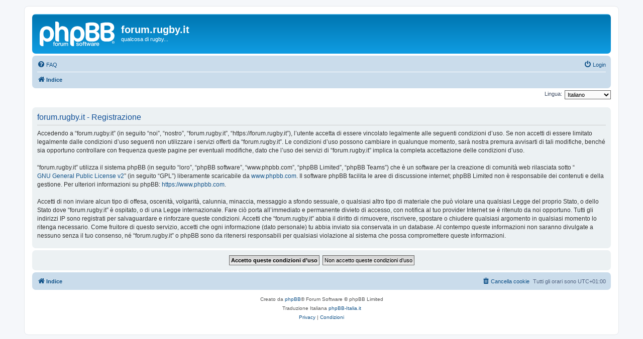

--- FILE ---
content_type: text/plain
request_url: https://www.google-analytics.com/j/collect?v=1&_v=j102&aip=1&a=2068238933&t=pageview&_s=1&dl=https%3A%2F%2Fforum.rugby.it%2Fucp.php%3Fmode%3Dregister%26sid%3D063896a1c1db4cc35ff99065bf0c634a&ul=en-us%40posix&dt=forum.rugby.it%20-%20Pannello%20di%20Controllo%20Utente%20-%20Iscriviti&sr=1280x720&vp=1280x720&_u=YEBAAEABAAAAACAAI~&jid=357480479&gjid=1081419868&cid=943595419.1763932133&tid=UA-429407-11&_gid=1772481475.1763932133&_r=1&_slc=1&z=1896625173
body_size: -450
content:
2,cG-B8CWM8Q006